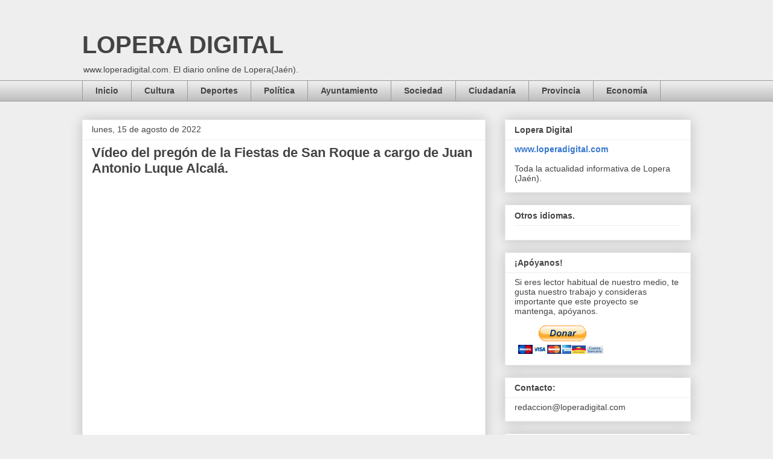

--- FILE ---
content_type: text/html; charset=UTF-8
request_url: https://www.loperadigital.com/b/stats?style=BLACK_TRANSPARENT&timeRange=ALL_TIME&token=APq4FmAYTJtvJ_61Xl9PCfjail5ibRUNxQvjxpXB5Lflycdj2rI54l8CIxQyAprlL9_2B9I5wiE0yI3GERScqVSmCOuwxT32-g
body_size: 46
content:
{"total":5190216,"sparklineOptions":{"backgroundColor":{"fillOpacity":0.1,"fill":"#000000"},"series":[{"areaOpacity":0.3,"color":"#202020"}]},"sparklineData":[[0,78],[1,54],[2,100],[3,69],[4,66],[5,60],[6,49],[7,37],[8,52],[9,37],[10,61],[11,37],[12,67],[13,37],[14,50],[15,53],[16,45],[17,58],[18,61],[19,43],[20,50],[21,63],[22,99],[23,48],[24,40],[25,59],[26,74],[27,52],[28,59],[29,26]],"nextTickMs":37894}

--- FILE ---
content_type: text/html; charset=utf-8
request_url: https://www.google.com/recaptcha/api2/aframe
body_size: 259
content:
<!DOCTYPE HTML><html><head><meta http-equiv="content-type" content="text/html; charset=UTF-8"></head><body><script nonce="FPSBGTw1ZI6G3flBg7Mf5g">/** Anti-fraud and anti-abuse applications only. See google.com/recaptcha */ try{var clients={'sodar':'https://pagead2.googlesyndication.com/pagead/sodar?'};window.addEventListener("message",function(a){try{if(a.source===window.parent){var b=JSON.parse(a.data);var c=clients[b['id']];if(c){var d=document.createElement('img');d.src=c+b['params']+'&rc='+(localStorage.getItem("rc::a")?sessionStorage.getItem("rc::b"):"");window.document.body.appendChild(d);sessionStorage.setItem("rc::e",parseInt(sessionStorage.getItem("rc::e")||0)+1);localStorage.setItem("rc::h",'1762515443574');}}}catch(b){}});window.parent.postMessage("_grecaptcha_ready", "*");}catch(b){}</script></body></html>